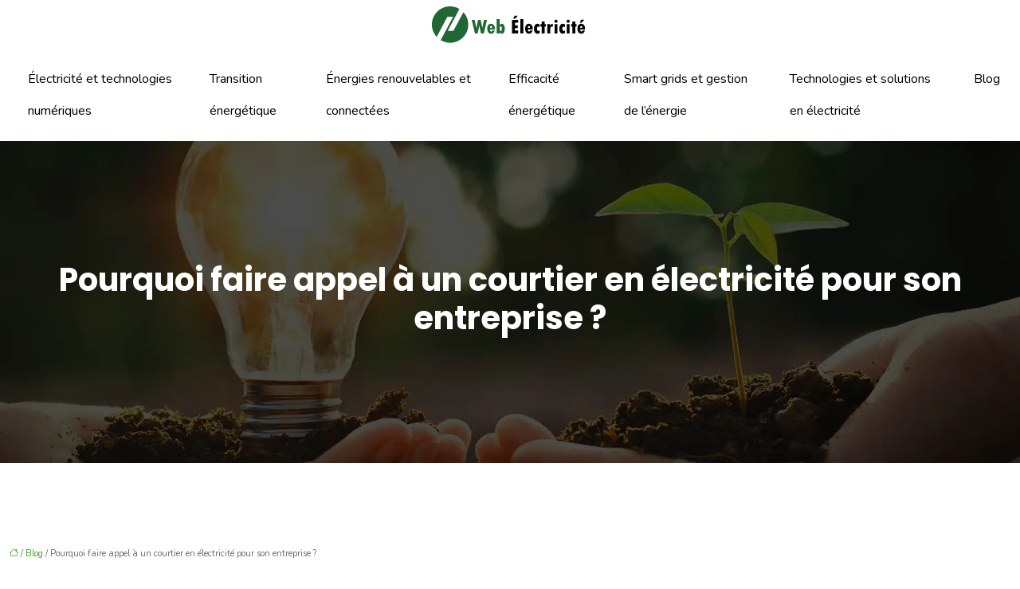

--- FILE ---
content_type: text/html; charset=UTF-8
request_url: https://www.webelectricite.com/pourquoi-faire-appel-a-un-courtier-en-electricite-pour-son-entreprise/
body_size: 12789
content:
<!DOCTYPE html>
<html lang="fr-FR">
<head>
<meta charset="UTF-8" />
<meta name="viewport" content="width=device-width">
<link rel="shortcut icon" href="/wp-content/uploads/2021/10/favicon.svg" />
<script type="application/ld+json">
{
    "@context": "https://schema.org",
    "@graph": [
        {
            "@type": "WebSite",
            "@id": "https://www.webelectricite.com#website",
            "url": "https://www.webelectricite.com",
            "name": "webelectricite",
            "inLanguage": "fr-FR",
            "publisher": {
                "@id": "https://www.webelectricite.com#organization"
            }
        },
        {
            "@type": "Organization",
            "@id": "https://www.webelectricite.com#organization",
            "name": "webelectricite",
            "url": "https://www.webelectricite.com",
            "logo": {
                "@type": "ImageObject",
                "@id": "https://www.webelectricite.com#logo",
                "url": "https://www.webelectricite.com/wp-content/uploads/2021/10/logo.svg"
            }
        },
        {
            "@type": "Person",
            "@id": "https://www.webelectricite.com/author/webelectricite#person",
            "name": "admin",
            "jobTitle": "Rédaction Web",
            "url": "https://www.webelectricite.com/author/webelectricite",
            "worksFor": {
                "@id": "https://www.webelectricite.com#organization"
            },
            "image": {
                "@type": "ImageObject",
                "url": ""
            }
        },
        {
            "@type": "WebPage",
            "@id": "https://www.webelectricite.com/pourquoi-faire-appel-a-un-courtier-en-electricite-pour-son-entreprise/#webpage",
            "url": "https://www.webelectricite.com/pourquoi-faire-appel-a-un-courtier-en-electricite-pour-son-entreprise/",
            "isPartOf": {
                "@id": "https://www.webelectricite.com#website"
            },
            "breadcrumb": {
                "@id": "https://www.webelectricite.com/pourquoi-faire-appel-a-un-courtier-en-electricite-pour-son-entreprise/#breadcrumb"
            },
            "inLanguage": "fr_FR",
            "primaryImageOfPage": {
                "@id": "https://www.webelectricite.com/wp-content/uploads/2022/06/chauffage.jpg"
            }
        },
        {
            "@type": "Article",
            "@id": "https://www.webelectricite.com/pourquoi-faire-appel-a-un-courtier-en-electricite-pour-son-entreprise/#article",
            "headline": "Pourquoi faire appel à un courtier en électricité pour son entreprise ?",
            "mainEntityOfPage": {
                "@id": "https://www.webelectricite.com/pourquoi-faire-appel-a-un-courtier-en-electricite-pour-son-entreprise/#webpage"
            },
            "image": {
                "@type": "ImageObject",
                "url": "https://www.webelectricite.com/wp-content/uploads/2022/06/chauffage.jpg",
                "width": 880,
                "height": 300
            },
            "wordCount": 867,
            "isAccessibleForFree": true,
            "articleSection": [
                "Blog"
            ],
            "datePublished": "2022-06-13T08:00:15+00:00",
            "author": {
                "@id": "https://www.webelectricite.com/author/webelectricite#person"
            },
            "publisher": {
                "@id": "https://www.webelectricite.com#organization"
            },
            "inLanguage": "fr-FR"
        },
        {
            "@type": "BreadcrumbList",
            "@id": "https://www.webelectricite.com/pourquoi-faire-appel-a-un-courtier-en-electricite-pour-son-entreprise/#breadcrumb",
            "itemListElement": [
                {
                    "@type": "ListItem",
                    "position": 1,
                    "name": "Accueil",
                    "item": "https://www.webelectricite.com/"
                },
                {
                    "@type": "ListItem",
                    "position": 2,
                    "name": "Blog",
                    "item": "https://www.webelectricite.com/blog/"
                },
                {
                    "@type": "ListItem",
                    "position": 3,
                    "name": "Pourquoi faire appel à un courtier en électricité pour son entreprise ?",
                    "item": "https://www.webelectricite.com/pourquoi-faire-appel-a-un-courtier-en-electricite-pour-son-entreprise/"
                }
            ]
        }
    ]
}</script>
<meta name='robots' content='max-image-preview:large' />
<title>Entreprise : les avantages d’un courtier en électricité</title><meta name="description" content="Pour vous accompagner dans l’optimisation de vos dépenses énergétiques, il est conseillé de faire appel à un courtier en électricité. Comment trouver le bon ?"><link rel="alternate" title="oEmbed (JSON)" type="application/json+oembed" href="https://www.webelectricite.com/wp-json/oembed/1.0/embed?url=https%3A%2F%2Fwww.webelectricite.com%2Fpourquoi-faire-appel-a-un-courtier-en-electricite-pour-son-entreprise%2F" />
<link rel="alternate" title="oEmbed (XML)" type="text/xml+oembed" href="https://www.webelectricite.com/wp-json/oembed/1.0/embed?url=https%3A%2F%2Fwww.webelectricite.com%2Fpourquoi-faire-appel-a-un-courtier-en-electricite-pour-son-entreprise%2F&#038;format=xml" />
<style id='wp-img-auto-sizes-contain-inline-css' type='text/css'>
img:is([sizes=auto i],[sizes^="auto," i]){contain-intrinsic-size:3000px 1500px}
/*# sourceURL=wp-img-auto-sizes-contain-inline-css */
</style>
<style id='wp-block-library-inline-css' type='text/css'>
:root{--wp-block-synced-color:#7a00df;--wp-block-synced-color--rgb:122,0,223;--wp-bound-block-color:var(--wp-block-synced-color);--wp-editor-canvas-background:#ddd;--wp-admin-theme-color:#007cba;--wp-admin-theme-color--rgb:0,124,186;--wp-admin-theme-color-darker-10:#006ba1;--wp-admin-theme-color-darker-10--rgb:0,107,160.5;--wp-admin-theme-color-darker-20:#005a87;--wp-admin-theme-color-darker-20--rgb:0,90,135;--wp-admin-border-width-focus:2px}@media (min-resolution:192dpi){:root{--wp-admin-border-width-focus:1.5px}}.wp-element-button{cursor:pointer}:root .has-very-light-gray-background-color{background-color:#eee}:root .has-very-dark-gray-background-color{background-color:#313131}:root .has-very-light-gray-color{color:#eee}:root .has-very-dark-gray-color{color:#313131}:root .has-vivid-green-cyan-to-vivid-cyan-blue-gradient-background{background:linear-gradient(135deg,#00d084,#0693e3)}:root .has-purple-crush-gradient-background{background:linear-gradient(135deg,#34e2e4,#4721fb 50%,#ab1dfe)}:root .has-hazy-dawn-gradient-background{background:linear-gradient(135deg,#faaca8,#dad0ec)}:root .has-subdued-olive-gradient-background{background:linear-gradient(135deg,#fafae1,#67a671)}:root .has-atomic-cream-gradient-background{background:linear-gradient(135deg,#fdd79a,#004a59)}:root .has-nightshade-gradient-background{background:linear-gradient(135deg,#330968,#31cdcf)}:root .has-midnight-gradient-background{background:linear-gradient(135deg,#020381,#2874fc)}:root{--wp--preset--font-size--normal:16px;--wp--preset--font-size--huge:42px}.has-regular-font-size{font-size:1em}.has-larger-font-size{font-size:2.625em}.has-normal-font-size{font-size:var(--wp--preset--font-size--normal)}.has-huge-font-size{font-size:var(--wp--preset--font-size--huge)}.has-text-align-center{text-align:center}.has-text-align-left{text-align:left}.has-text-align-right{text-align:right}.has-fit-text{white-space:nowrap!important}#end-resizable-editor-section{display:none}.aligncenter{clear:both}.items-justified-left{justify-content:flex-start}.items-justified-center{justify-content:center}.items-justified-right{justify-content:flex-end}.items-justified-space-between{justify-content:space-between}.screen-reader-text{border:0;clip-path:inset(50%);height:1px;margin:-1px;overflow:hidden;padding:0;position:absolute;width:1px;word-wrap:normal!important}.screen-reader-text:focus{background-color:#ddd;clip-path:none;color:#444;display:block;font-size:1em;height:auto;left:5px;line-height:normal;padding:15px 23px 14px;text-decoration:none;top:5px;width:auto;z-index:100000}html :where(.has-border-color){border-style:solid}html :where([style*=border-top-color]){border-top-style:solid}html :where([style*=border-right-color]){border-right-style:solid}html :where([style*=border-bottom-color]){border-bottom-style:solid}html :where([style*=border-left-color]){border-left-style:solid}html :where([style*=border-width]){border-style:solid}html :where([style*=border-top-width]){border-top-style:solid}html :where([style*=border-right-width]){border-right-style:solid}html :where([style*=border-bottom-width]){border-bottom-style:solid}html :where([style*=border-left-width]){border-left-style:solid}html :where(img[class*=wp-image-]){height:auto;max-width:100%}:where(figure){margin:0 0 1em}html :where(.is-position-sticky){--wp-admin--admin-bar--position-offset:var(--wp-admin--admin-bar--height,0px)}@media screen and (max-width:600px){html :where(.is-position-sticky){--wp-admin--admin-bar--position-offset:0px}}

/*# sourceURL=wp-block-library-inline-css */
</style><style id='global-styles-inline-css' type='text/css'>
:root{--wp--preset--aspect-ratio--square: 1;--wp--preset--aspect-ratio--4-3: 4/3;--wp--preset--aspect-ratio--3-4: 3/4;--wp--preset--aspect-ratio--3-2: 3/2;--wp--preset--aspect-ratio--2-3: 2/3;--wp--preset--aspect-ratio--16-9: 16/9;--wp--preset--aspect-ratio--9-16: 9/16;--wp--preset--color--black: #000000;--wp--preset--color--cyan-bluish-gray: #abb8c3;--wp--preset--color--white: #ffffff;--wp--preset--color--pale-pink: #f78da7;--wp--preset--color--vivid-red: #cf2e2e;--wp--preset--color--luminous-vivid-orange: #ff6900;--wp--preset--color--luminous-vivid-amber: #fcb900;--wp--preset--color--light-green-cyan: #7bdcb5;--wp--preset--color--vivid-green-cyan: #00d084;--wp--preset--color--pale-cyan-blue: #8ed1fc;--wp--preset--color--vivid-cyan-blue: #0693e3;--wp--preset--color--vivid-purple: #9b51e0;--wp--preset--color--base: #f9f9f9;--wp--preset--color--base-2: #ffffff;--wp--preset--color--contrast: #111111;--wp--preset--color--contrast-2: #636363;--wp--preset--color--contrast-3: #A4A4A4;--wp--preset--color--accent: #cfcabe;--wp--preset--color--accent-2: #c2a990;--wp--preset--color--accent-3: #d8613c;--wp--preset--color--accent-4: #b1c5a4;--wp--preset--color--accent-5: #b5bdbc;--wp--preset--gradient--vivid-cyan-blue-to-vivid-purple: linear-gradient(135deg,rgb(6,147,227) 0%,rgb(155,81,224) 100%);--wp--preset--gradient--light-green-cyan-to-vivid-green-cyan: linear-gradient(135deg,rgb(122,220,180) 0%,rgb(0,208,130) 100%);--wp--preset--gradient--luminous-vivid-amber-to-luminous-vivid-orange: linear-gradient(135deg,rgb(252,185,0) 0%,rgb(255,105,0) 100%);--wp--preset--gradient--luminous-vivid-orange-to-vivid-red: linear-gradient(135deg,rgb(255,105,0) 0%,rgb(207,46,46) 100%);--wp--preset--gradient--very-light-gray-to-cyan-bluish-gray: linear-gradient(135deg,rgb(238,238,238) 0%,rgb(169,184,195) 100%);--wp--preset--gradient--cool-to-warm-spectrum: linear-gradient(135deg,rgb(74,234,220) 0%,rgb(151,120,209) 20%,rgb(207,42,186) 40%,rgb(238,44,130) 60%,rgb(251,105,98) 80%,rgb(254,248,76) 100%);--wp--preset--gradient--blush-light-purple: linear-gradient(135deg,rgb(255,206,236) 0%,rgb(152,150,240) 100%);--wp--preset--gradient--blush-bordeaux: linear-gradient(135deg,rgb(254,205,165) 0%,rgb(254,45,45) 50%,rgb(107,0,62) 100%);--wp--preset--gradient--luminous-dusk: linear-gradient(135deg,rgb(255,203,112) 0%,rgb(199,81,192) 50%,rgb(65,88,208) 100%);--wp--preset--gradient--pale-ocean: linear-gradient(135deg,rgb(255,245,203) 0%,rgb(182,227,212) 50%,rgb(51,167,181) 100%);--wp--preset--gradient--electric-grass: linear-gradient(135deg,rgb(202,248,128) 0%,rgb(113,206,126) 100%);--wp--preset--gradient--midnight: linear-gradient(135deg,rgb(2,3,129) 0%,rgb(40,116,252) 100%);--wp--preset--gradient--gradient-1: linear-gradient(to bottom, #cfcabe 0%, #F9F9F9 100%);--wp--preset--gradient--gradient-2: linear-gradient(to bottom, #C2A990 0%, #F9F9F9 100%);--wp--preset--gradient--gradient-3: linear-gradient(to bottom, #D8613C 0%, #F9F9F9 100%);--wp--preset--gradient--gradient-4: linear-gradient(to bottom, #B1C5A4 0%, #F9F9F9 100%);--wp--preset--gradient--gradient-5: linear-gradient(to bottom, #B5BDBC 0%, #F9F9F9 100%);--wp--preset--gradient--gradient-6: linear-gradient(to bottom, #A4A4A4 0%, #F9F9F9 100%);--wp--preset--gradient--gradient-7: linear-gradient(to bottom, #cfcabe 50%, #F9F9F9 50%);--wp--preset--gradient--gradient-8: linear-gradient(to bottom, #C2A990 50%, #F9F9F9 50%);--wp--preset--gradient--gradient-9: linear-gradient(to bottom, #D8613C 50%, #F9F9F9 50%);--wp--preset--gradient--gradient-10: linear-gradient(to bottom, #B1C5A4 50%, #F9F9F9 50%);--wp--preset--gradient--gradient-11: linear-gradient(to bottom, #B5BDBC 50%, #F9F9F9 50%);--wp--preset--gradient--gradient-12: linear-gradient(to bottom, #A4A4A4 50%, #F9F9F9 50%);--wp--preset--font-size--small: 13px;--wp--preset--font-size--medium: 20px;--wp--preset--font-size--large: 36px;--wp--preset--font-size--x-large: 42px;--wp--preset--spacing--20: min(1.5rem, 2vw);--wp--preset--spacing--30: min(2.5rem, 3vw);--wp--preset--spacing--40: min(4rem, 5vw);--wp--preset--spacing--50: min(6.5rem, 8vw);--wp--preset--spacing--60: min(10.5rem, 13vw);--wp--preset--spacing--70: 3.38rem;--wp--preset--spacing--80: 5.06rem;--wp--preset--spacing--10: 1rem;--wp--preset--shadow--natural: 6px 6px 9px rgba(0, 0, 0, 0.2);--wp--preset--shadow--deep: 12px 12px 50px rgba(0, 0, 0, 0.4);--wp--preset--shadow--sharp: 6px 6px 0px rgba(0, 0, 0, 0.2);--wp--preset--shadow--outlined: 6px 6px 0px -3px rgb(255, 255, 255), 6px 6px rgb(0, 0, 0);--wp--preset--shadow--crisp: 6px 6px 0px rgb(0, 0, 0);}:root { --wp--style--global--content-size: 1320px;--wp--style--global--wide-size: 1920px; }:where(body) { margin: 0; }.wp-site-blocks { padding-top: var(--wp--style--root--padding-top); padding-bottom: var(--wp--style--root--padding-bottom); }.has-global-padding { padding-right: var(--wp--style--root--padding-right); padding-left: var(--wp--style--root--padding-left); }.has-global-padding > .alignfull { margin-right: calc(var(--wp--style--root--padding-right) * -1); margin-left: calc(var(--wp--style--root--padding-left) * -1); }.has-global-padding :where(:not(.alignfull.is-layout-flow) > .has-global-padding:not(.wp-block-block, .alignfull)) { padding-right: 0; padding-left: 0; }.has-global-padding :where(:not(.alignfull.is-layout-flow) > .has-global-padding:not(.wp-block-block, .alignfull)) > .alignfull { margin-left: 0; margin-right: 0; }.wp-site-blocks > .alignleft { float: left; margin-right: 2em; }.wp-site-blocks > .alignright { float: right; margin-left: 2em; }.wp-site-blocks > .aligncenter { justify-content: center; margin-left: auto; margin-right: auto; }:where(.wp-site-blocks) > * { margin-block-start: 1.2rem; margin-block-end: 0; }:where(.wp-site-blocks) > :first-child { margin-block-start: 0; }:where(.wp-site-blocks) > :last-child { margin-block-end: 0; }:root { --wp--style--block-gap: 1.2rem; }:root :where(.is-layout-flow) > :first-child{margin-block-start: 0;}:root :where(.is-layout-flow) > :last-child{margin-block-end: 0;}:root :where(.is-layout-flow) > *{margin-block-start: 1.2rem;margin-block-end: 0;}:root :where(.is-layout-constrained) > :first-child{margin-block-start: 0;}:root :where(.is-layout-constrained) > :last-child{margin-block-end: 0;}:root :where(.is-layout-constrained) > *{margin-block-start: 1.2rem;margin-block-end: 0;}:root :where(.is-layout-flex){gap: 1.2rem;}:root :where(.is-layout-grid){gap: 1.2rem;}.is-layout-flow > .alignleft{float: left;margin-inline-start: 0;margin-inline-end: 2em;}.is-layout-flow > .alignright{float: right;margin-inline-start: 2em;margin-inline-end: 0;}.is-layout-flow > .aligncenter{margin-left: auto !important;margin-right: auto !important;}.is-layout-constrained > .alignleft{float: left;margin-inline-start: 0;margin-inline-end: 2em;}.is-layout-constrained > .alignright{float: right;margin-inline-start: 2em;margin-inline-end: 0;}.is-layout-constrained > .aligncenter{margin-left: auto !important;margin-right: auto !important;}.is-layout-constrained > :where(:not(.alignleft):not(.alignright):not(.alignfull)){max-width: var(--wp--style--global--content-size);margin-left: auto !important;margin-right: auto !important;}.is-layout-constrained > .alignwide{max-width: var(--wp--style--global--wide-size);}body .is-layout-flex{display: flex;}.is-layout-flex{flex-wrap: wrap;align-items: center;}.is-layout-flex > :is(*, div){margin: 0;}body .is-layout-grid{display: grid;}.is-layout-grid > :is(*, div){margin: 0;}body{--wp--style--root--padding-top: 0px;--wp--style--root--padding-right: var(--wp--preset--spacing--50);--wp--style--root--padding-bottom: 0px;--wp--style--root--padding-left: var(--wp--preset--spacing--50);}a:where(:not(.wp-element-button)){text-decoration: underline;}:root :where(a:where(:not(.wp-element-button)):hover){text-decoration: none;}:root :where(.wp-element-button, .wp-block-button__link){background-color: var(--wp--preset--color--contrast);border-radius: .33rem;border-color: var(--wp--preset--color--contrast);border-width: 0;color: var(--wp--preset--color--base);font-family: inherit;font-size: var(--wp--preset--font-size--small);font-style: normal;font-weight: 500;letter-spacing: inherit;line-height: inherit;padding-top: 0.6rem;padding-right: 1rem;padding-bottom: 0.6rem;padding-left: 1rem;text-decoration: none;text-transform: inherit;}:root :where(.wp-element-button:hover, .wp-block-button__link:hover){background-color: var(--wp--preset--color--contrast-2);border-color: var(--wp--preset--color--contrast-2);color: var(--wp--preset--color--base);}:root :where(.wp-element-button:focus, .wp-block-button__link:focus){background-color: var(--wp--preset--color--contrast-2);border-color: var(--wp--preset--color--contrast-2);color: var(--wp--preset--color--base);outline-color: var(--wp--preset--color--contrast);outline-offset: 2px;outline-style: dotted;outline-width: 1px;}:root :where(.wp-element-button:active, .wp-block-button__link:active){background-color: var(--wp--preset--color--contrast);color: var(--wp--preset--color--base);}:root :where(.wp-element-caption, .wp-block-audio figcaption, .wp-block-embed figcaption, .wp-block-gallery figcaption, .wp-block-image figcaption, .wp-block-table figcaption, .wp-block-video figcaption){color: var(--wp--preset--color--contrast-2);font-family: var(--wp--preset--font-family--body);font-size: 0.8rem;}.has-black-color{color: var(--wp--preset--color--black) !important;}.has-cyan-bluish-gray-color{color: var(--wp--preset--color--cyan-bluish-gray) !important;}.has-white-color{color: var(--wp--preset--color--white) !important;}.has-pale-pink-color{color: var(--wp--preset--color--pale-pink) !important;}.has-vivid-red-color{color: var(--wp--preset--color--vivid-red) !important;}.has-luminous-vivid-orange-color{color: var(--wp--preset--color--luminous-vivid-orange) !important;}.has-luminous-vivid-amber-color{color: var(--wp--preset--color--luminous-vivid-amber) !important;}.has-light-green-cyan-color{color: var(--wp--preset--color--light-green-cyan) !important;}.has-vivid-green-cyan-color{color: var(--wp--preset--color--vivid-green-cyan) !important;}.has-pale-cyan-blue-color{color: var(--wp--preset--color--pale-cyan-blue) !important;}.has-vivid-cyan-blue-color{color: var(--wp--preset--color--vivid-cyan-blue) !important;}.has-vivid-purple-color{color: var(--wp--preset--color--vivid-purple) !important;}.has-base-color{color: var(--wp--preset--color--base) !important;}.has-base-2-color{color: var(--wp--preset--color--base-2) !important;}.has-contrast-color{color: var(--wp--preset--color--contrast) !important;}.has-contrast-2-color{color: var(--wp--preset--color--contrast-2) !important;}.has-contrast-3-color{color: var(--wp--preset--color--contrast-3) !important;}.has-accent-color{color: var(--wp--preset--color--accent) !important;}.has-accent-2-color{color: var(--wp--preset--color--accent-2) !important;}.has-accent-3-color{color: var(--wp--preset--color--accent-3) !important;}.has-accent-4-color{color: var(--wp--preset--color--accent-4) !important;}.has-accent-5-color{color: var(--wp--preset--color--accent-5) !important;}.has-black-background-color{background-color: var(--wp--preset--color--black) !important;}.has-cyan-bluish-gray-background-color{background-color: var(--wp--preset--color--cyan-bluish-gray) !important;}.has-white-background-color{background-color: var(--wp--preset--color--white) !important;}.has-pale-pink-background-color{background-color: var(--wp--preset--color--pale-pink) !important;}.has-vivid-red-background-color{background-color: var(--wp--preset--color--vivid-red) !important;}.has-luminous-vivid-orange-background-color{background-color: var(--wp--preset--color--luminous-vivid-orange) !important;}.has-luminous-vivid-amber-background-color{background-color: var(--wp--preset--color--luminous-vivid-amber) !important;}.has-light-green-cyan-background-color{background-color: var(--wp--preset--color--light-green-cyan) !important;}.has-vivid-green-cyan-background-color{background-color: var(--wp--preset--color--vivid-green-cyan) !important;}.has-pale-cyan-blue-background-color{background-color: var(--wp--preset--color--pale-cyan-blue) !important;}.has-vivid-cyan-blue-background-color{background-color: var(--wp--preset--color--vivid-cyan-blue) !important;}.has-vivid-purple-background-color{background-color: var(--wp--preset--color--vivid-purple) !important;}.has-base-background-color{background-color: var(--wp--preset--color--base) !important;}.has-base-2-background-color{background-color: var(--wp--preset--color--base-2) !important;}.has-contrast-background-color{background-color: var(--wp--preset--color--contrast) !important;}.has-contrast-2-background-color{background-color: var(--wp--preset--color--contrast-2) !important;}.has-contrast-3-background-color{background-color: var(--wp--preset--color--contrast-3) !important;}.has-accent-background-color{background-color: var(--wp--preset--color--accent) !important;}.has-accent-2-background-color{background-color: var(--wp--preset--color--accent-2) !important;}.has-accent-3-background-color{background-color: var(--wp--preset--color--accent-3) !important;}.has-accent-4-background-color{background-color: var(--wp--preset--color--accent-4) !important;}.has-accent-5-background-color{background-color: var(--wp--preset--color--accent-5) !important;}.has-black-border-color{border-color: var(--wp--preset--color--black) !important;}.has-cyan-bluish-gray-border-color{border-color: var(--wp--preset--color--cyan-bluish-gray) !important;}.has-white-border-color{border-color: var(--wp--preset--color--white) !important;}.has-pale-pink-border-color{border-color: var(--wp--preset--color--pale-pink) !important;}.has-vivid-red-border-color{border-color: var(--wp--preset--color--vivid-red) !important;}.has-luminous-vivid-orange-border-color{border-color: var(--wp--preset--color--luminous-vivid-orange) !important;}.has-luminous-vivid-amber-border-color{border-color: var(--wp--preset--color--luminous-vivid-amber) !important;}.has-light-green-cyan-border-color{border-color: var(--wp--preset--color--light-green-cyan) !important;}.has-vivid-green-cyan-border-color{border-color: var(--wp--preset--color--vivid-green-cyan) !important;}.has-pale-cyan-blue-border-color{border-color: var(--wp--preset--color--pale-cyan-blue) !important;}.has-vivid-cyan-blue-border-color{border-color: var(--wp--preset--color--vivid-cyan-blue) !important;}.has-vivid-purple-border-color{border-color: var(--wp--preset--color--vivid-purple) !important;}.has-base-border-color{border-color: var(--wp--preset--color--base) !important;}.has-base-2-border-color{border-color: var(--wp--preset--color--base-2) !important;}.has-contrast-border-color{border-color: var(--wp--preset--color--contrast) !important;}.has-contrast-2-border-color{border-color: var(--wp--preset--color--contrast-2) !important;}.has-contrast-3-border-color{border-color: var(--wp--preset--color--contrast-3) !important;}.has-accent-border-color{border-color: var(--wp--preset--color--accent) !important;}.has-accent-2-border-color{border-color: var(--wp--preset--color--accent-2) !important;}.has-accent-3-border-color{border-color: var(--wp--preset--color--accent-3) !important;}.has-accent-4-border-color{border-color: var(--wp--preset--color--accent-4) !important;}.has-accent-5-border-color{border-color: var(--wp--preset--color--accent-5) !important;}.has-vivid-cyan-blue-to-vivid-purple-gradient-background{background: var(--wp--preset--gradient--vivid-cyan-blue-to-vivid-purple) !important;}.has-light-green-cyan-to-vivid-green-cyan-gradient-background{background: var(--wp--preset--gradient--light-green-cyan-to-vivid-green-cyan) !important;}.has-luminous-vivid-amber-to-luminous-vivid-orange-gradient-background{background: var(--wp--preset--gradient--luminous-vivid-amber-to-luminous-vivid-orange) !important;}.has-luminous-vivid-orange-to-vivid-red-gradient-background{background: var(--wp--preset--gradient--luminous-vivid-orange-to-vivid-red) !important;}.has-very-light-gray-to-cyan-bluish-gray-gradient-background{background: var(--wp--preset--gradient--very-light-gray-to-cyan-bluish-gray) !important;}.has-cool-to-warm-spectrum-gradient-background{background: var(--wp--preset--gradient--cool-to-warm-spectrum) !important;}.has-blush-light-purple-gradient-background{background: var(--wp--preset--gradient--blush-light-purple) !important;}.has-blush-bordeaux-gradient-background{background: var(--wp--preset--gradient--blush-bordeaux) !important;}.has-luminous-dusk-gradient-background{background: var(--wp--preset--gradient--luminous-dusk) !important;}.has-pale-ocean-gradient-background{background: var(--wp--preset--gradient--pale-ocean) !important;}.has-electric-grass-gradient-background{background: var(--wp--preset--gradient--electric-grass) !important;}.has-midnight-gradient-background{background: var(--wp--preset--gradient--midnight) !important;}.has-gradient-1-gradient-background{background: var(--wp--preset--gradient--gradient-1) !important;}.has-gradient-2-gradient-background{background: var(--wp--preset--gradient--gradient-2) !important;}.has-gradient-3-gradient-background{background: var(--wp--preset--gradient--gradient-3) !important;}.has-gradient-4-gradient-background{background: var(--wp--preset--gradient--gradient-4) !important;}.has-gradient-5-gradient-background{background: var(--wp--preset--gradient--gradient-5) !important;}.has-gradient-6-gradient-background{background: var(--wp--preset--gradient--gradient-6) !important;}.has-gradient-7-gradient-background{background: var(--wp--preset--gradient--gradient-7) !important;}.has-gradient-8-gradient-background{background: var(--wp--preset--gradient--gradient-8) !important;}.has-gradient-9-gradient-background{background: var(--wp--preset--gradient--gradient-9) !important;}.has-gradient-10-gradient-background{background: var(--wp--preset--gradient--gradient-10) !important;}.has-gradient-11-gradient-background{background: var(--wp--preset--gradient--gradient-11) !important;}.has-gradient-12-gradient-background{background: var(--wp--preset--gradient--gradient-12) !important;}.has-small-font-size{font-size: var(--wp--preset--font-size--small) !important;}.has-medium-font-size{font-size: var(--wp--preset--font-size--medium) !important;}.has-large-font-size{font-size: var(--wp--preset--font-size--large) !important;}.has-x-large-font-size{font-size: var(--wp--preset--font-size--x-large) !important;}
/*# sourceURL=global-styles-inline-css */
</style>

<link rel='stylesheet' id='default-css' href='https://www.webelectricite.com/wp-content/themes/factory-templates-4/style.css?ver=b917130d59b3265e6936f6f569198b28' type='text/css' media='all' />
<link rel='stylesheet' id='bootstrap5-css' href='https://www.webelectricite.com/wp-content/themes/factory-templates-4/css/bootstrap.min.css?ver=b917130d59b3265e6936f6f569198b28' type='text/css' media='all' />
<link rel='stylesheet' id='bootstrap-icon-css' href='https://www.webelectricite.com/wp-content/themes/factory-templates-4/css/bootstrap-icons.css?ver=b917130d59b3265e6936f6f569198b28' type='text/css' media='all' />
<link rel='stylesheet' id='global-css' href='https://www.webelectricite.com/wp-content/themes/factory-templates-4/css/global.css?ver=b917130d59b3265e6936f6f569198b28' type='text/css' media='all' />
<link rel='stylesheet' id='light-theme-css' href='https://www.webelectricite.com/wp-content/themes/factory-templates-4/css/light.css?ver=b917130d59b3265e6936f6f569198b28' type='text/css' media='all' />
<script type="text/javascript" src="https://code.jquery.com/jquery-3.2.1.min.js?ver=b917130d59b3265e6936f6f569198b28" id="jquery3.2.1-js"></script>
<script type="text/javascript" src="https://www.webelectricite.com/wp-content/themes/factory-templates-4/js/fn.js?ver=b917130d59b3265e6936f6f569198b28" id="default_script-js"></script>
<link rel="https://api.w.org/" href="https://www.webelectricite.com/wp-json/" /><link rel="alternate" title="JSON" type="application/json" href="https://www.webelectricite.com/wp-json/wp/v2/posts/455" /><link rel="EditURI" type="application/rsd+xml" title="RSD" href="https://www.webelectricite.com/xmlrpc.php?rsd" />
<link rel="canonical" href="https://www.webelectricite.com/pourquoi-faire-appel-a-un-courtier-en-electricite-pour-son-entreprise/" />
<link rel='shortlink' href='https://www.webelectricite.com/?p=455' />
 
<meta name="google-site-verification" content="lOqV5JqjIPH9R7W1xicqh_Ocrx9dkhDGKHxrlydi3ls" />
<meta name="google-site-verification" content="LEHryzdRi3U9HBFFyGWfFleW1mFxUtIQMYqY-q6-8Fk" />
<link href="https://fonts.googleapis.com/css2?family=Nunito:wght@300;400;600;700;800;900&family=Poppins:wght@300;400;500;600;700;800;900&display=swap" rel="stylesheet"> 
<style type="text/css">
.default_color_background,.menu-bars{background-color : #166600 }.default_color_text,a,h1 span,h2 span,h3 span,h4 span,h5 span,h6 span{color :#166600 }.navigation li a,.navigation li.disabled,.navigation li.active a,.owl-dots .owl-dot.active span,.owl-dots .owl-dot:hover span{background-color: #166600;}
.block-spc{border-color:#166600}
.page-content a{color : #3f9d25 }.page-content a:hover{color : #7adf5e }.col-menu,.main-navigation{background-color:#fff;}.main-navigation nav li{padding:0 10px;}.main-navigation.scrolled{background-color:#fff;}.main-navigation {-webkit-box-shadow: 0 2px 13px 0 rgba(0, 0, 0, .1);-moz-box-shadow: 0 2px 13px 0 rgba(0, 0, 0, .1);box-shadow: 0 2px 13px 0 rgba(0, 0, 0, .1);}
nav li a{font-size:16px;}nav li a{line-height:40px;}nav li a{color:#000000!important;}nav li:hover > a,.current-menu-item > a{color:#3f9d25!important;}.archive h1{color:#fff!important;}.category .subheader,.single .subheader{padding:150px 0  }.archive h1{text-align:center!important;} .archive h1{font-size:40px}  .archive h2,.cat-description h2{font-size:25px} .archive h2 a,.cat-description h2{color:#000!important;}.archive .readmore{background-color:#1c550c;}.archive .readmore{color:#fff;}.archive .readmore:hover{background-color:#3f9d25;}.archive .readmore:hover{color:#fff;}.archive .readmore{padding:8px 20px;}.single h1{color:#ffffff!important;}.single .the-post h2{color:#000!important;}.single .the-post h3{color:#000!important;}.single .the-post h4{color:#000!important;}.single .the-post h5{color:#000!important;}.single .the-post h6{color:#000!important;} .single .post-content a{color:#3f9d25} .single .post-content a:hover{color:#7adf5e}.single h1{text-align:center!important;}.single h1{font-size: 40px}.single h2{font-size: 25px}.single h3{font-size: 21px}.single h4{font-size: 18px}.single h5{font-size: 16px}.single h6{font-size: 15px}footer{background-position:top } #back_to_top{background-color:#fff;}#back_to_top i, #back_to_top svg{color:#191919;} footer{padding:180px 0 0} #back_to_top {padding:3px 9px 6px;}</style>
<style>:root {
    --color-primary: #166600;
    --color-primary-light: #1c8400;
    --color-primary-dark: #0f4700;
    --color-primary-hover: #135b00;
    --color-primary-muted: #23a300;
            --color-background: #fff;
    --color-text: #ffffff;
} </style>
<style id="custom-st" type="text/css">
body{font-family:Nunito;line-height:28px;font-weight:400;color:#696969;font-size:16px;}h1,h2,h3,h4,h5,h6 {font-family:Poppins;font-weight:700;}.navbar-toggler{border:none}nav li a{font-style:normal;font-weight:500;}.sub-menu li a{line-height:30px;}.main-navigation .menu-item-has-children::after{top:13px;right:0;color:#000;}.imgmob1{position:absolute;left:0;top:0;z-index:-1;}.imgmob2{position:absolute;left:-16px;top:0;z-index:-1;}.imgmob3{position:absolute;left:20%;bottom:12%;animation:particlemove2 4.5s infinite linear;z-index:-1;}.imgmob4{position:absolute;left:50%;bottom:12%;animation:particlemove2 4.5s infinite linear;z-index:-1;}.imgmob5{position:absolute;left:47%;top:12%;animation:particlemove2 4.5s infinite linear;z-index:-1;}@keyframes particlemove2{0%{transform:translate(0,0);-webkit-transform:translate(0,0);}25%{transform:translate(10px,10px);-webkit-transform:translate(10px,10px);}50%{transform:translate(5px,5px);-webkit-transform:translate(5px,5px);}75%{transform:translate(10px,-5px);-webkit-transform:translate(10px,-5px);}100%{transform:translate(0,0);-webkit-transform:translate(0,0);}}.bloc2{background-repeat:no-repeat;background-size:auto!important;}.box-icon{box-shadow:0px 7px 20px 0px rgb(42 22 139 / 8%);transition:background .3s,border .3s,border-radius .3s,box-shadow .3s,-webkit-border-radius .3s,-webkit-box-shadow .3s;}.box-icon:hover{background:#1c550c!important;}.box-icon:hover h3{color:#fff!important;}.box-icon:hover p{color:#b1bcdb!important;}.box-icon:hover img{filter:brightness(0) invert(1);}.animeImg{animation:particlemove2 4.5s infinite linear;}.animeImg img{transition:all .3s ease-in-out;-webkit-transition:all .3s ease-in-out;}.animeImg:hover img{transform:translate3d(-10px,0,0);}.txtavecpuce{position:relative;}.txtavecpuce:before{position:absolute;content:'';left:0;top:7px;width:15px;height:15px;background:url(/wp-content/uploads/2021/02/new_07.png) no-repeat;box-shadow:0px 5px 10px 0px rgb(0 0 0 / 12%);transition:all .35s cubic-bezier(.38,3,.57,1.6);transition-duration:0.3s;}.prouge:before{background:url(/wp-content/uploads/2021/02/new_08.png) no-repeat;}.txtavecpuce:hover:before{transform:translate3d(-6px,0,0);}.imgban{position:absolute;left:0;bottom:0;}.imgban img{transition:all .3s ease-in-out;-webkit-transition:all .3s ease-in-out;}.imgban:hover img{transform:translate3d(-10px,0,0);}.moving-2{position:absolute;top:7%;left:50%;animation:particlemove2 4.5s infinite linear;}.moving-3{position:absolute;bottom:7%;left:30%;animation:particlemove2 4.5s infinite linear;}.movingpuce1{position:absolute;left:50%;bottom:0;animation:particlemove2 4.5s infinite linear;}.movingpuce2{position:absolute;left:80%;bottom:0;animation:particlemove2 4.5s infinite linear;}.movingpuce3{position:absolute;left:50%;bottom:5%;animation:particlemove2 4.5s infinite linear;}.bann{box-shadow:2px 10px 20px 5px rgb(23 22 139 / 8%);}.bann h3{position:absolute;bottom:-400px;opacity:0;transition:all 0.5s ease;background:#1c550c;border-radius:4px;padding:20px;left:50%;transform:translate(-50%,-20%);width:90%;}.bann:hover h3{opacity:1;bottom:20px;}.mobil1{position:absolute;left:15%;top:-6%;}.mobil2{position:absolute;left:24%;top:11%;animation:particlemove2 4.5s infinite linear;}.mobil3{position:absolute;right:22%;top:32%;animation:particlemove2 4.5s infinite linear;}.sans{animation:none;}.im25{position:absolute;right:26%;bottom:12%;animation:particlerotate1 5s infinite linear;}@keyframes particlerotate1{0%{transform:translate(0,0) rotate(0deg);-webkit-transform:translate(0,0) rotate(0deg);}25%{transform:translate(-10px,10px) rotate(10deg);-webkit-transform:translate(-10px,10px) rotate(10deg);}50%{transform:translate(5px,-5px) rotate(25deg);-webkit-transform:translate(5px,-5px) rotate(25deg);}75%{transform:translate(15px,-5px) rotate(15deg);-webkit-transform:translate(15px,-5px) rotate(15deg);}100%{transform:translate(0,0) rotate(0deg);-webkit-transform:translate(0,0) rotate(0deg);}}.L1 .content-box h3,.L2 .content-box h3,.L3 .content-box h3,.L4 .content-box h3,.L5 .content-box h3{font-size:15px;line-height:26px;}.L1{margin-left:30px;width:333px;max-width:333px;margin-bottom:1em;}.L2{margin-left:-25px;width:333px;max-width:333px;margin-bottom:1em;}.L3{margin-left:29px;width:333px;max-width:333px;margin-bottom:1em;}.L4{margin-left:-30px;width:333px;max-width:333px;margin-bottom:1em;}.L5{margin-left:0;width:333px;max-width:333px;margin-bottom:1em;}.L1 img,.L2 img,.L3 img,.L4 img,.L5 img{transition:all .35s cubic-bezier(.38,3,.57,1.6);transform:translate3d(0px,0,0);}.L1:hover img,.L2:hover img,.L3:hover img,.L4:hover img,.L5:hover img {transform:translate3d(-6px,0,0);}footer{color:#fff;}#back_to_top svg {width:20px;}#inactive,.to-top {box-shadow:none;z-index:3;}.widget_footer img{margin-bottom:20px;}footer .footer-widget{line-height:30px;padding-bottom:20px;font-size:22px;font-weight:700;color:#fff;font-size:22px!important;margin-bottom:20px!important;border-bottom:none!important;}footer ul{list-style:none;margin:0;padding:0;}footer ul li{left:0;-webkit-transition:0.5s all ease;transition:0.5s all ease;position:relative;margin-bottom:10px;}footer ul li:hover{left:7px;}footer .copyright{padding:25px 0;border-top:1px solid #1c550c;margin-top:70px;color:#fff;text-align:center;}.bi-chevron-right::before{font-weight:bold !important;font-size:12px;}.archive h1,.single h1{font-weight:700;}.archive h2 {margin-bottom:0.5em;}.archive h2,.single .the-post h2,.single .the-post h3{font-weight:500;}.archive .post{box-shadow:0px 0px 20px 0px rgb(0 0 0 / 10%);padding:30px;}.archive .readmore{letter-spacing:0.3px;font-size:13px;line-height:24px;font-weight:600;text-transform:uppercase;}.widget_sidebar{padding:20px 20px 12px 20px;margin-bottom:50px;border:1px solid #eee;}.widget_sidebar .sidebar-widget{color:#000;text-align:left;padding-bottom:0.7em;margin-bottom:0.7em;font-weight:600;border-bottom:2px solid #166600;}.single .sidebar-ma{text-align:left;}.single .all-post-content {margin-bottom:50px;}@media screen(max-width:960px){.content-box h3,.content-box p{text-align:center!important;}.bloc-violet{padding-top:40px!important;padding-bottom:40px!important;margin-top:20px!important;}.leftblocslider{padding-top:100px;}.sub-menu li a{line-height:20px;}.txtavecpuce:before{top:4px;}.imgmob1,.imgmob2,.imgmob3,.imgmob4,.imgmob5,.imgban,.moving-3,.moving-2,.movingpuce2,.movingpuce1,.movingpuce3,.mobil1,.mobil2,.mobil3,.im25{display:none;}.L1{margin-left:0;width:auto;max-width:100%;}.L2{margin-left:0;width:auto;max-width:100%;}.L3{margin-left:0;width:auto;max-width:100%;}.L4{margin-left:0;width:auto;max-width:100%;}.L5{margin-left:0;width:auto;max-width:100%;}.parag{padding-left:0!important;padding-right:0!important;}.reduit-esp{padding-left:20px!important;padding-right:20px!important;}.widget_footer{margin-top:20px;}main-navigation .menu-item-has-children::after{top:16px;}h1{font-size:30px!important;}h2{font-size:20px!important;}.category .subheader,.single .subheader {padding:70px 0px;}footer .copyright{padding:25px 50px}footer .copyright{margin-top:60px!important;}footer {padding:170px 15px 0px!important}}.case-study-block-title,.single th{color:#1f1f1f !important;}.faq-block .answer{background:transparent;}.faq-block h2{margin-bottom:30px;}.nav-post-cat{padding-top:30px;}.instant-answer p:first-child{font-weight:500;color:var(--color-primary-dark);font-size:17px;line-height:28px;margin-top:10px;margin-bottom:0;}.instant-answer .answer{background:transparent;padding:10px;border-radius:3px;}.instant-answer{border:2px solid var(--color-primary);padding:20px 20px 10px;border-radius:7px;margin-bottom:20px;}.key-takeaways{color:#66646e;}.key-takeaways p:first-child{border-bottom:2px solid var(--color-primary-dark);}</style>
</head> 

<body class="wp-singular post-template-default single single-post postid-455 single-format-standard wp-theme-factory-templates-4 catid-1" style="">

<div class="main-navigation px-0  container-fluid is_sticky ">

  

<div class="logo-center">
<a id="logo" href="https://www.webelectricite.com">
<img class="logo-main" src="/wp-content/uploads/2021/10/logo.svg"    alt="logo">
<img class="logo-sticky" src="/wp-content/uploads/2021/10/logo.svg" width="auto" height="" alt="logo"></a>
</div>
<nav class="navbar navbar-expand-lg container-fluid">
<button class="navbar-toggler" type="button" data-bs-toggle="collapse" data-bs-target="#navbarSupportedContent" aria-controls="navbarSupportedContent" aria-expanded="false" aria-label="Toggle navigation">
      <span class="navbar-toggler-icon"><i class="bi bi-list"></i></span>
</button>
<div class="collapse navbar-collapse" id="navbarSupportedContent">
<ul id="main-menu" class="classic-menu navbar-nav mx-auto mb-2 mb-lg-0"><li id="menu-item-544" class="menu-item menu-item-type-taxonomy menu-item-object-category"><a href="https://www.webelectricite.com/electricite-et-technologies-numeriques/">Électricité et technologies numériques</a></li>
<li id="menu-item-548" class="menu-item menu-item-type-taxonomy menu-item-object-category"><a href="https://www.webelectricite.com/transition-energetique/">Transition énergétique</a></li>
<li id="menu-item-545" class="menu-item menu-item-type-taxonomy menu-item-object-category"><a href="https://www.webelectricite.com/energies-renouvelables-et-connectees/">Énergies renouvelables et connectées</a></li>
<li id="menu-item-543" class="menu-item menu-item-type-taxonomy menu-item-object-category"><a href="https://www.webelectricite.com/efficacite-energetique/">Efficacité énergétique</a></li>
<li id="menu-item-546" class="menu-item menu-item-type-taxonomy menu-item-object-category"><a href="https://www.webelectricite.com/smart-grids-et-gestion-de-lenergie/">Smart grids et gestion de l’énergie</a></li>
<li id="menu-item-547" class="menu-item menu-item-type-taxonomy menu-item-object-category"><a href="https://www.webelectricite.com/technologies-et-solutions-en-electricite/">Technologies et solutions en électricité</a></li>
<li id="menu-item-542" class="menu-item menu-item-type-taxonomy menu-item-object-category current-post-ancestor current-menu-parent current-post-parent"><a href="https://www.webelectricite.com/blog/">Blog</a></li>
</ul></div>
</nav>
</div><!--menu-->
<div style="background-color:webelectricite" class="body-content     ">
  

<div class="container-fluid subheader" style=" background-image:url(/wp-content/uploads/2021/10/bg.webp);background-position:top ; background-color:;">
<div id="mask" style=""></div>	
<div class="container-xxl"><h1 class="title">Pourquoi faire appel à un courtier en électricité pour son entreprise ?</h1></div></div>	



<div class="post-content container-xxl"> 


<div class="row">
<div class="  col-xxl-9  col-md-12">	



<div class="all-post-content">
<article>
<div style="font-size: 11px" class="breadcrumb"><a href="/"><i class="bi bi-house"></i></a>&nbsp;/&nbsp;<a href="https://www.webelectricite.com/blog/">Blog</a>&nbsp;/&nbsp;Pourquoi faire appel à un courtier en électricité pour son entreprise ?</div>
 <div class="text-center mb-4"><img class="img-fluid" alt="chauffage" src="https://www.webelectricite.com/wp-content/uploads/2022/06/chauffage.jpg" /></div><div class="the-post">





<div style="text-align:justify">
<p>Le <strong>courtier en électricité d’entreprise</strong> est un prestataire spécialisé dans le démarchage d’un nouveau contrat d’énergie pour ses clients. Mais il peut aussi proposer des services annexes plus ou moins variés. Ses prestations s’adressent principalement aux professionnels. Pour quelles raisons faire appel à un ses services ?</p>
<h2>Quelles sont les prestations d’un courtier en électricité ?</h2>
<p>Le <a href="https://opera-energie.com/courtier-electricite/">courtier électricité</a> peut proposer ses services aux particuliers ou aux professionnels. Il a pour principale mission d’accompagner ses clients dans la durée, allant de la recherche d’un nouveau contrat jusqu’au suivi de l’évolution de la consommation énergétique. Dans un premier temps, il compare les tarifs proposés par ses partenaires afin de faire profiter à l’entreprise le meilleur rapport qualité-prix.</p>
<p>Dès qu’il aura trouvé un contrat conforme aux attentes du professionnel, il se charge de la négociation pour le compte de ce dernier. Si l’offre correspond aux attentes de ce dernier, il s’occupe de toutes les démarches et les formalités. En général, la transition peut se dérouler à distance sans coupure ni changement de compteur.</p>
<p>Le <strong>courtier en énergie d’entreprise</strong> joue aussi le rôle d’un conseiller. C’est un partenaire de confiance capable de proposer une offre adaptée au secteur d’activité de votre entreprise. Attentif aux besoins du client, il est en mesure d’intervenir sur de nombreuses thématiques à l’instar du financement des projets ou de l’amélioration de la performance énergétique du bâtiment. À la différence d’un comparateur, la prestation est personnalisée.</p>
<h2>Recourir à un courtier en électricité : quels sont les avantages ?</h2>
<p>Face à un marché qui change constamment et au manque de lisibilité des offres, il est souvent difficile pour les dirigeants de trouver un contrat conforme à leurs besoins au meilleur prix. La multiplication des fournisseurs alternatifs rend même la recherche plus complexe. De plus, l’annonce de la fin des tarifs réglementés peut changer la donne. Le recours à une aide extérieure peut alors s’avérer utile pour s’y retrouver dans cette jungle.</p>
<p>Un <strong>courtier en électricité pour professionnel</strong> joue le rôle d’intermédiaire entre les entreprises et les fournisseurs d’électricité et de gaz. Il possède l’expertise nécessaire pour évaluer les besoins réels des professionnels et dresser un cahier des charges conforme à leurs attentes. Il établit ensuite une stratégie d’achat en adéquation avec le budget et la consommation de la société afin d’optimiser les charges.</p>
<p>Le recours à un courtier permet de gagner un temps précieux dans les recherches. Il dispose d’ailleurs des compétences requises pour comparer avec aisance les clauses contractuelles proposées par les différents <strong>fournisseurs d’électricité pour professionnels</strong>. En bref, il se charge de toutes les étapes afin de décharger le client de toutes les tâches chronophages.</p>
<p>En plus de cela, il a l’habitude de travailler avec ses partenaires d’énergie, ce qui lui permet d’être plus rapide et plus efficace. Et grâce à son partenariat avec de nombreux acteurs, il peut négocier facilement les tarifs. Il est donc le mieux placé pour dénicher le meilleur contrat d’énergie pour votre entreprise.</p>
<h2>Quel courtier en énergie choisir ?</h2>
<p>Sur le marché, vous trouverez différents acteurs proposant des formules très disparates. En France, on peut recenser jusqu’à plus d’une soixantaine de fournisseurs en électricité. Il est alors très important de choisir celui qui sera apte à vous accompagner dans vos projets et vous donner des conseils avisés. C’est pourquoi il est préférable de vous renseigner sur le sérieux et les compétences des acteurs du secteur qui ont attiré votre attention.</p>
<p>La réputation et l’expérience par exemple sont un gage d’efficacité. Ainsi, il est préférable de faire appel à un acteur ayant reçu de nombreux avis positifs sur le web, c’est plus rassurant. Il faut également vérifier la liste des prestations proposées et de ses partenaires. Un courtier disposant d’un large réseau sera à même de vous proposer la meilleure offre dans un délai relativement court.</p>
<p>Réactif et disponible, un courtier doit aussi savoir écouter ses clients et comprendre leurs besoins. Une fois que vous aurez trouvé la perle rare, il faut préparer les justificatifs requis. Normalement, il faut lui fournir les factures des 12 derniers mois et le contrat actuel. En tout cas, soyez très explicite quant à vos attentes pour être sûr de bénéficier d’une prestation parfaitement adaptée aux besoins de votre entreprise.</p>
<h2>Comment est rémunéré un courtier en électricité ?</h2>
<p>En règle générale, le <strong>courtier en énergie professionnelle</strong> est rémunéré par le fournisseur sélectionné par le client via une commission d’apport d’affaires. La prestation est alors gratuite. Toutefois, il peut aussi demander une commission fixe au client : le service devient alors payant. Quoi qu’il en soit, les services annexes sont souvent facturés en sus : achats groupés, assistance à maîtrise d’ouvrage (dans le cas d’un lancement d’appel d’offres), vérification des factures, optimisation du tarif d’acheminement et des taxes, transition énergétique et bien d’autres encore. Dans tous les cas, il convient de faire le point sur la rémunération avant d’engager un courtier. Cela vous évitera les déconvenues à la fin de la prestation.</p>
</div>




</div>
</article>




<div class="row nav-post-cat"><div class="col-6"><a href="https://www.webelectricite.com/aide-pour-renovation-toiture-quelles-subventions-et-aides-accessibles/"><i class="bi bi-arrow-left"></i>Aide pour rénovation toiture : quelles subventions et aides accessibles ?</a></div><div class="col-6"><a href="https://www.webelectricite.com/installation-irve-quels-sont-les-enjeux-pour-les-professionnels/"><i class="bi bi-arrow-left"></i>Installation IRVE : quels sont les enjeux pour les professionnels ?</a></div></div>

</div>

</div>	


<div class="col-xxl-3 col-md-12">
<div class="sidebar">
<div class="widget-area">





<div class='widget_sidebar'><div class='sidebar-widget'>À la une</div><div class='textwidget sidebar-ma'><div class="row mb-2"><div class="col-12"><a href="https://www.webelectricite.com/comment-choisir-son-entreprise-d-electricite-a-lyon/">Comment choisir son entreprise d&rsquo;électricité à Lyon</a></div></div><div class="row mb-2"><div class="col-12"><a href="https://www.webelectricite.com/comment-la-technologie-nfc-tag-facilite-t-elle-la-vie-quotidienne/">Comment la technologie NFC tag facilite-t-elle la vie quotidienne ?</a></div></div><div class="row mb-2"><div class="col-12"><a href="https://www.webelectricite.com/isoler-une-charpente-methodes-efficaces-a-connaitre/">Isoler une charpente : méthodes efficaces à connaître</a></div></div><div class="row mb-2"><div class="col-12"><a href="https://www.webelectricite.com/quel-est-le-prix-de-l-isolation-garage-20m2/">Quel est le prix de l&rsquo;isolation garage 20m2?</a></div></div><div class="row mb-2"><div class="col-12"><a href="https://www.webelectricite.com/comment-le-plafonnier-connecte-ameliore-t-il-l-ambiance-interieure/">Comment le plafonnier connecté améliore-t-il l&rsquo;ambiance intérieure?</a></div></div></div></div></div><div class='widget_sidebar'><div class='sidebar-widget'>Articles similaires</div><div class='textwidget sidebar-ma'><div class="row mb-2"><div class="col-12"><a href="https://www.webelectricite.com/aides-chauffage-au-bois-comment-profiter-des-subventions/">Aides chauffage au bois, comment profiter des subventions ?</a></div></div><div class="row mb-2"><div class="col-12"><a href="https://www.webelectricite.com/evolution-prix-du-gaz-tarif-reglemente-quelles-hausses-constatees/">Évolution prix du gaz tarif réglementé, quelles hausses constatées ?</a></div></div><div class="row mb-2"><div class="col-12"><a href="https://www.webelectricite.com/le-gaz-ne-sort-pas-du-detendeur-comment-reagir/">Le gaz ne sort pas du détendeur, comment réagir ?</a></div></div><div class="row mb-2"><div class="col-12"><a href="https://www.webelectricite.com/comment-boucher-une-cheminee-sans-compromettre-l-isolation/">Comment boucher une cheminée sans compromettre l&rsquo;isolation ?</a></div></div></div></div>
<style>
	.nav-post-cat .col-6 i{
		display: inline-block;
		position: absolute;
	}
	.nav-post-cat .col-6 a{
		position: relative;
	}
	.nav-post-cat .col-6:nth-child(1) a{
		padding-left: 18px;
		float: left;
	}
	.nav-post-cat .col-6:nth-child(1) i{
		left: 0;
	}
	.nav-post-cat .col-6:nth-child(2) a{
		padding-right: 18px;
		float: right;
	}
	.nav-post-cat .col-6:nth-child(2) i{
		transform: rotate(180deg);
		right: 0;
	}
	.nav-post-cat .col-6:nth-child(2){
		text-align: right;
	}
</style>



</div>
</div>
</div> </div>








</div>

</div><!--body-content-->

<footer class="container-fluid" style="background-image:url(/wp-content/uploads/2021/10/Footer.webp); ">
<div class="container-xxl">	
<div class="widgets">
<div class="row">
<div class="col-xxl-3 col-md-12">
<div class="widget_footer"><img src="https://www.webelectricite.com/wp-content/uploads/2021/10/logo-footer.svg" class="image wp-image-386  attachment-full size-full" alt="" style="max-width: 100%; height: auto;" decoding="async" loading="lazy" /></div><div class="widget_footer">			<div class="textwidget"><p>Plusieurs moyens existent pour améliorer l’efficacité énergétique d’un logement. En plus des travaux énergétiques à engager, quelques gestes simples permettent d’optimiser le résultat.</p>
</div>
		</div></div>
<div class="col-xxl-3 col-md-12">
<div class="widget_text widget_footer"><div class="footer-widget">Énergie renouvelable</div><div class="textwidget custom-html-widget"><ul class="footer-classic-list">
<li>Énergie solaire</li>
<li>Énergie éolienne</li>
<li>Énergie organique</li>
<li>Énergie géothermique</li>
</ul></div></div></div>
<div class="col-xxl-3 col-md-12">
<div class="widget_footer"><div class="footer-widget">Fournisseurs d’énergie</div>			<div class="textwidget"><p>Les fournisseurs d’énergie proposent différentes offres d’abonnement d’énergie électrique et de gaz destinées aux particuliers, aux copropriétés et aux entreprises.</p>
</div>
		</div></div>
<div class="col-xxl-3 col-md-12">
<div class="widget_footer"><div class="footer-widget">Dispositif Tremplin</div>			<div class="textwidget"><p>La rénovation énergétique concerne les entreprises et les PME. Le dispositif Tremplin opte pour la transition écologique des professionnels avec l’appui de l’ADEME.</p>
</div>
		</div></div>
</div>
</div></div>
<div class="copyright container-fluid">
 Une consommation plus verte grâce à la transition énergétique ! 	
</div></footer>

<div class="to-top cirle" id="inactive"><a id='back_to_top'><svg xmlns="http://www.w3.org/2000/svg" width="16" height="16" fill="currentColor" class="bi bi-arrow-up-short" viewBox="0 0 16 16">
  <path fill-rule="evenodd" d="M8 12a.5.5 0 0 0 .5-.5V5.707l2.146 2.147a.5.5 0 0 0 .708-.708l-3-3a.5.5 0 0 0-.708 0l-3 3a.5.5 0 1 0 .708.708L7.5 5.707V11.5a.5.5 0 0 0 .5.5z"/>
</svg></a></div>
<script type="text/javascript">
	let calcScrollValue = () => {
	let scrollProgress = document.getElementById("progress");
	let progressValue = document.getElementById("back_to_top");
	let pos = document.documentElement.scrollTop;
	let calcHeight = document.documentElement.scrollHeight - document.documentElement.clientHeight;
	let scrollValue = Math.round((pos * 100) / calcHeight);
	if (pos > 500) {
	progressValue.style.display = "grid";
	} else {
	progressValue.style.display = "none";
	}
	scrollProgress.addEventListener("click", () => {
	document.documentElement.scrollTop = 0;
	});
	scrollProgress.style.background = `conic-gradient( ${scrollValue}%, #fff ${scrollValue}%)`;
	};
	window.onscroll = calcScrollValue;
	window.onload = calcScrollValue;
</script>






<script type="speculationrules">
{"prefetch":[{"source":"document","where":{"and":[{"href_matches":"/*"},{"not":{"href_matches":["/wp-*.php","/wp-admin/*","/wp-content/uploads/*","/wp-content/*","/wp-content/plugins/*","/wp-content/themes/factory-templates-4/*","/*\\?(.+)"]}},{"not":{"selector_matches":"a[rel~=\"nofollow\"]"}},{"not":{"selector_matches":".no-prefetch, .no-prefetch a"}}]},"eagerness":"conservative"}]}
</script>
<p class="text-center" style="margin-bottom: 0px"><a href="/plan-du-site/">Plan du site</a></p><script type="text/javascript" src="https://www.webelectricite.com/wp-content/themes/factory-templates-4/js/bootstrap.bundle.min.js" id="bootstrap5-js"></script>

<script type="text/javascript">
$(document).ready(function() {
$( ".the-post img" ).on( "click", function() {
var url_img = $(this).attr('src');
$('.img-fullscreen').html("<div><img src='"+url_img+"'></div>");
$('.img-fullscreen').fadeIn();
});
$('.img-fullscreen').on( "click", function() {
$(this).empty();
$('.img-fullscreen').hide();
});
//$('.block2.st3:first-child').removeClass("col-2");
//$('.block2.st3:first-child').addClass("col-6 fheight");
});
</script>










<div class="img-fullscreen"></div>

</body>
</html>

--- FILE ---
content_type: image/svg+xml
request_url: https://www.webelectricite.com/wp-content/uploads/2021/10/logo.svg
body_size: 2140
content:
<?xml version="1.0" encoding="utf-8"?>
<!-- Generator: Adobe Illustrator 16.0.0, SVG Export Plug-In . SVG Version: 6.00 Build 0)  -->
<!DOCTYPE svg PUBLIC "-//W3C//DTD SVG 1.1//EN" "http://www.w3.org/Graphics/SVG/1.1/DTD/svg11.dtd" [
	<!ENTITY ns_extend "http://ns.adobe.com/Extensibility/1.0/">
	<!ENTITY ns_ai "http://ns.adobe.com/AdobeIllustrator/10.0/">
	<!ENTITY ns_graphs "http://ns.adobe.com/Graphs/1.0/">
	<!ENTITY ns_vars "http://ns.adobe.com/Variables/1.0/">
	<!ENTITY ns_imrep "http://ns.adobe.com/ImageReplacement/1.0/">
	<!ENTITY ns_sfw "http://ns.adobe.com/SaveForWeb/1.0/">
	<!ENTITY ns_custom "http://ns.adobe.com/GenericCustomNamespace/1.0/">
	<!ENTITY ns_adobe_xpath "http://ns.adobe.com/XPath/1.0/">
]>
<svg version="1.1" id="Calque_1" xmlns:x="&ns_extend;" xmlns:i="&ns_ai;" xmlns:graph="&ns_graphs;"
	 xmlns="http://www.w3.org/2000/svg" xmlns:xlink="http://www.w3.org/1999/xlink" x="0px" y="0px" width="200px" height="61px"
	 viewBox="0 0 200 61" enable-background="new 0 0 200 61" xml:space="preserve">
<metadata>
	<sfw  xmlns="&ns_sfw;">
		<slices></slices>
		<sliceSourceBounds  width="16383" height="16383" x="-8091" y="-8232" bottomLeftOrigin="true"></sliceSourceBounds>
	</sfw>
</metadata>
<path fill="#206734" d="M41.527,15.327L28.906,38.848h-7.071L36.493,11.24c-3.427-2.054-7.422-3.256-11.708-3.256
	c-12.612,0-22.837,10.225-22.837,22.837c0,5.986,2.322,11.417,6.091,15.49l13.453-25.434h7.246L12.99,50.348
	c3.446,2.088,7.473,3.311,11.796,3.311c12.613,0,22.837-10.225,22.837-22.837C47.623,24.833,45.299,19.399,41.527,15.327z"/>
<path fill="#206734" d="M51.897,24.899h3.709L57.8,35.161h0.051l1.988-10.262h3.366l2.014,10.147h0.051l2.091-10.147h3.812
	l-4.08,17.018H63.6l-1.619-7.609c-0.178-0.834-0.327-1.636-0.446-2.409h-0.051c-0.213,1.316-0.365,2.196-0.459,2.638l-1.606,7.381
	h-3.442L51.897,24.899z"/>
<path fill="#206734" d="M77.647,38.335h3.124c-0.595,2.635-2.083,3.951-4.461,3.951c-1.488,0-2.664-0.564-3.531-1.695
	c-0.867-1.129-1.3-2.689-1.3-4.678c0-1.852,0.434-3.337,1.3-4.456c0.867-1.116,2.018-1.676,3.455-1.676
	c0.867,0,1.699,0.27,2.499,0.81c0.799,0.54,1.38,1.255,1.747,2.147c0.365,0.894,0.569,2.3,0.611,4.22h-6.183
	c0.052,1.742,0.536,2.613,1.454,2.613c0.314,0,0.595-0.113,0.841-0.344C77.448,38.999,77.597,38.7,77.647,38.335z M74.958,34.944
	h2.689c-0.025-0.824-0.14-1.435-0.344-1.829c-0.204-0.396-0.527-0.594-0.969-0.594c-0.493,0-0.845,0.191-1.058,0.574
	C75.064,33.479,74.958,34.095,74.958,34.944z"/>
<path fill="#206734" d="M83.256,23.956h3.697v7.65h0.063c0.451-0.621,0.874-1.076,1.269-1.365c0.395-0.289,0.903-0.433,1.523-0.433
	c1.037,0,1.903,0.542,2.6,1.625c0.697,1.083,1.045,2.637,1.045,4.658c0,1.871-0.333,3.375-1,4.514
	c-0.667,1.139-1.532,1.707-2.594,1.707c-1.105,0-2.053-0.637-2.843-1.912h-0.063v1.518h-3.697V23.956z M89.783,35.989
	c0-1.946-0.498-2.919-1.492-2.919c-0.892,0-1.338,0.938-1.338,2.817c0,1.078,0.117,1.867,0.35,2.365
	c0.234,0.496,0.606,0.746,1.116,0.746C89.328,38.999,89.783,37.995,89.783,35.989z"/>
<path d="M102.441,24.899h7.814v3.621h-3.951v3.135h3.43v3.532h-3.43v3.098h3.977v3.633h-7.84V24.899z M104.086,23.536l1.785-3.812
	h4.016l-3.52,3.812H104.086z"/>
<path d="M113.023,23.956h3.709v17.961h-3.709V23.956z"/>
<path d="M125.158,38.335h3.123c-0.596,2.635-2.082,3.951-4.463,3.951c-1.486,0-2.664-0.564-3.531-1.695
	c-0.865-1.129-1.299-2.689-1.299-4.678c0-1.852,0.434-3.337,1.299-4.456c0.867-1.116,2.02-1.676,3.455-1.676
	c0.867,0,1.701,0.27,2.5,0.81c0.799,0.54,1.381,1.255,1.746,2.147c0.365,0.894,0.568,2.3,0.611,4.22h-6.182
	c0.051,1.742,0.535,2.613,1.453,2.613c0.314,0,0.594-0.113,0.842-0.344C124.959,38.999,125.107,38.7,125.158,38.335z
	 M122.469,34.944h2.689c-0.025-0.824-0.141-1.435-0.344-1.829c-0.205-0.396-0.527-0.594-0.969-0.594
	c-0.494,0-0.848,0.191-1.059,0.574C122.574,33.479,122.469,34.095,122.469,34.944z"/>
<path d="M137.129,38.335v3.061c-0.885,0.594-1.773,0.891-2.666,0.891c-1.316,0-2.373-0.57-3.166-1.715
	c-0.795-1.141-1.193-2.678-1.193-4.607c0-1.826,0.408-3.313,1.225-4.462c0.816-1.147,1.869-1.721,3.16-1.721
	c0.9,0,1.789,0.319,2.664,0.957v3.034c-0.5-0.263-0.951-0.396-1.35-0.396c-0.596,0-1.076,0.241-1.441,0.722
	c-0.365,0.479-0.549,1.119-0.549,1.918c0,0.842,0.18,1.504,0.537,1.988c0.355,0.484,0.842,0.727,1.453,0.727
	C136.176,38.729,136.617,38.599,137.129,38.335z"/>
<path d="M139.768,27.065h3.709v3.124h1.441v3.084h-1.467v8.644h-3.684v-8.668h-1.402v-3.06h1.402V27.065z"/>
<path d="M150.348,30.189v1.963h0.051c0.885-1.529,1.814-2.294,2.791-2.294c0.145,0,0.344,0.025,0.6,0.076v3.633
	c-0.451-0.076-0.867-0.115-1.248-0.115c-1.361,0-2.041,0.881-2.041,2.639v5.826h-3.697V30.189H150.348z"/>
<path d="M155.791,26.671c0-0.544,0.191-1.007,0.574-1.389c0.381-0.383,0.842-0.574,1.375-0.574c0.545,0,1.008,0.191,1.391,0.574
	c0.383,0.382,0.574,0.845,0.574,1.389c0,0.536-0.191,0.996-0.574,1.384c-0.383,0.386-0.846,0.58-1.391,0.58
	c-0.525,0-0.982-0.193-1.369-0.58C155.984,27.667,155.791,27.207,155.791,26.671z M155.893,30.189h3.709v11.728h-3.709V30.189z"/>
<path d="M168.881,38.335v3.061c-0.883,0.594-1.771,0.891-2.664,0.891c-1.316,0-2.373-0.57-3.166-1.715
	c-0.797-1.141-1.193-2.678-1.193-4.607c0-1.826,0.408-3.313,1.223-4.462c0.818-1.147,1.871-1.721,3.162-1.721
	c0.9,0,1.789,0.319,2.664,0.957v3.034c-0.5-0.263-0.951-0.396-1.352-0.396c-0.594,0-1.074,0.241-1.439,0.722
	c-0.365,0.479-0.549,1.119-0.549,1.918c0,0.842,0.18,1.504,0.537,1.988c0.355,0.484,0.842,0.727,1.451,0.727
	C167.93,38.729,168.371,38.599,168.881,38.335z"/>
<path d="M171.063,26.671c0-0.544,0.189-1.007,0.572-1.389c0.383-0.383,0.842-0.574,1.377-0.574c0.545,0,1.008,0.191,1.391,0.574
	c0.381,0.382,0.572,0.845,0.572,1.389c0,0.536-0.191,0.996-0.572,1.384c-0.383,0.386-0.846,0.58-1.391,0.58
	c-0.525,0-0.982-0.193-1.371-0.58C171.256,27.667,171.063,27.207,171.063,26.671z M171.164,30.189h3.709v11.728h-3.709V30.189z"/>
<path d="M178.252,27.065h3.709v3.124h1.441v3.084h-1.467v8.644h-3.684v-8.668h-1.402v-3.06h1.402V27.065z"/>
<path d="M190.795,38.335h3.123c-0.596,2.635-2.082,3.951-4.461,3.951c-1.486,0-2.666-0.564-3.531-1.695
	c-0.867-1.129-1.301-2.689-1.301-4.678c0-1.852,0.434-3.337,1.301-4.456c0.865-1.116,2.018-1.676,3.453-1.676
	c0.867,0,1.701,0.27,2.5,0.81c0.799,0.54,1.381,1.255,1.746,2.147c0.365,0.894,0.568,2.3,0.611,4.22h-6.182
	c0.051,1.742,0.535,2.613,1.453,2.613c0.314,0,0.594-0.113,0.842-0.344C190.596,38.999,190.744,38.7,190.795,38.335z M187.48,28.52
	l1.785-3.812h4.014l-3.518,3.812H187.48z M188.105,34.944h2.689c-0.025-0.824-0.141-1.435-0.344-1.829
	c-0.205-0.396-0.527-0.594-0.969-0.594c-0.494,0-0.846,0.191-1.059,0.574S188.105,34.095,188.105,34.944z"/>
</svg>


--- FILE ---
content_type: image/svg+xml
request_url: https://www.webelectricite.com/wp-content/uploads/2021/10/logo-footer.svg
body_size: 2773
content:
<?xml version="1.0" encoding="utf-8"?>
<!-- Generator: Adobe Illustrator 16.0.0, SVG Export Plug-In . SVG Version: 6.00 Build 0)  -->
<!DOCTYPE svg PUBLIC "-//W3C//DTD SVG 1.1//EN" "http://www.w3.org/Graphics/SVG/1.1/DTD/svg11.dtd" [
	<!ENTITY ns_extend "http://ns.adobe.com/Extensibility/1.0/">
	<!ENTITY ns_ai "http://ns.adobe.com/AdobeIllustrator/10.0/">
	<!ENTITY ns_graphs "http://ns.adobe.com/Graphs/1.0/">
	<!ENTITY ns_vars "http://ns.adobe.com/Variables/1.0/">
	<!ENTITY ns_imrep "http://ns.adobe.com/ImageReplacement/1.0/">
	<!ENTITY ns_sfw "http://ns.adobe.com/SaveForWeb/1.0/">
	<!ENTITY ns_custom "http://ns.adobe.com/GenericCustomNamespace/1.0/">
	<!ENTITY ns_adobe_xpath "http://ns.adobe.com/XPath/1.0/">
]>
<svg version="1.1" id="Calque_1" xmlns:x="&ns_extend;" xmlns:i="&ns_ai;" xmlns:graph="&ns_graphs;"
	 xmlns="http://www.w3.org/2000/svg" xmlns:xlink="http://www.w3.org/1999/xlink" x="0px" y="0px" width="200px" height="61px"
	 viewBox="0 0 200 61" enable-background="new 0 0 200 61" xml:space="preserve">
<metadata>
	<sfw  xmlns="&ns_sfw;">
		<slices></slices>
		<sliceSourceBounds  width="16383" height="16383" x="-8091" y="-8232" bottomLeftOrigin="true"></sliceSourceBounds>
	</sfw>
</metadata>
<path fill="#FFFFFF" d="M41.527,15.327L28.906,38.848h-7.071L36.493,11.24c-3.427-2.054-7.422-3.256-11.708-3.256
	c-12.612,0-22.837,10.225-22.837,22.837c0,5.986,2.322,11.417,6.091,15.49l13.453-25.434h7.246L12.99,50.348
	c3.446,2.088,7.473,3.311,11.796,3.311c12.613,0,22.837-10.225,22.837-22.837C47.623,24.833,45.299,19.399,41.527,15.327z"/>
<path fill="#FFFFFF" d="M51.897,24.899h3.709L57.8,35.161h0.051l1.988-10.262h3.366l2.014,10.147h0.051l2.091-10.147h3.812
	l-4.08,17.018H63.6l-1.619-7.609c-0.178-0.834-0.327-1.636-0.446-2.409h-0.051c-0.213,1.316-0.365,2.196-0.459,2.638l-1.606,7.381
	h-3.442L51.897,24.899z"/>
<path fill="#FFFFFF" d="M77.647,38.335h3.124c-0.595,2.635-2.083,3.951-4.461,3.951c-1.488,0-2.664-0.564-3.531-1.695
	c-0.867-1.129-1.3-2.689-1.3-4.678c0-1.852,0.434-3.337,1.3-4.456c0.867-1.116,2.018-1.676,3.455-1.676
	c0.867,0,1.699,0.27,2.499,0.81c0.799,0.54,1.38,1.255,1.747,2.147c0.365,0.894,0.569,2.3,0.611,4.22h-6.183
	c0.052,1.742,0.536,2.613,1.454,2.613c0.314,0,0.595-0.113,0.841-0.344C77.448,38.999,77.597,38.7,77.647,38.335z M74.958,34.944
	h2.689c-0.025-0.824-0.14-1.435-0.344-1.829c-0.204-0.396-0.527-0.594-0.969-0.594c-0.493,0-0.845,0.191-1.058,0.574
	C75.064,33.479,74.958,34.095,74.958,34.944z"/>
<path fill="#FFFFFF" d="M83.256,23.956h3.697v7.65h0.063c0.451-0.621,0.874-1.076,1.269-1.365c0.395-0.289,0.903-0.433,1.523-0.433
	c1.037,0,1.903,0.542,2.6,1.625c0.697,1.083,1.045,2.637,1.045,4.658c0,1.871-0.333,3.375-1,4.514
	c-0.667,1.139-1.532,1.707-2.594,1.707c-1.105,0-2.053-0.637-2.843-1.912h-0.063v1.518h-3.697V23.956z M89.783,35.989
	c0-1.946-0.498-2.919-1.492-2.919c-0.892,0-1.338,0.938-1.338,2.817c0,1.078,0.117,1.867,0.35,2.365
	c0.234,0.496,0.606,0.746,1.116,0.746C89.328,38.999,89.783,37.995,89.783,35.989z"/>
<path fill="#FFFFFF" d="M102.441,24.899h7.814v3.621h-3.951v3.135h3.43v3.532h-3.43v3.098h3.977v3.633h-7.84V24.899z
	 M104.086,23.536l1.785-3.812h4.016l-3.52,3.812H104.086z"/>
<path fill="#FFFFFF" d="M113.023,23.956h3.709v17.961h-3.709V23.956z"/>
<path fill="#FFFFFF" d="M125.158,38.335h3.123c-0.596,2.635-2.082,3.951-4.463,3.951c-1.486,0-2.664-0.564-3.531-1.695
	c-0.865-1.129-1.299-2.689-1.299-4.678c0-1.852,0.434-3.337,1.299-4.456c0.867-1.116,2.02-1.676,3.455-1.676
	c0.867,0,1.701,0.27,2.5,0.81c0.799,0.54,1.381,1.255,1.746,2.147c0.365,0.894,0.568,2.3,0.611,4.22h-6.182
	c0.051,1.742,0.535,2.613,1.453,2.613c0.314,0,0.594-0.113,0.842-0.344C124.959,38.999,125.107,38.7,125.158,38.335z
	 M122.469,34.944h2.689c-0.025-0.824-0.141-1.435-0.344-1.829c-0.205-0.396-0.527-0.594-0.969-0.594
	c-0.494,0-0.848,0.191-1.059,0.574C122.574,33.479,122.469,34.095,122.469,34.944z"/>
<path fill="#FFFFFF" d="M137.129,38.335v3.061c-0.885,0.594-1.773,0.891-2.666,0.891c-1.316,0-2.373-0.57-3.166-1.715
	c-0.795-1.141-1.193-2.678-1.193-4.607c0-1.826,0.408-3.313,1.225-4.462c0.816-1.147,1.869-1.721,3.16-1.721
	c0.9,0,1.789,0.319,2.664,0.957v3.034c-0.5-0.263-0.951-0.396-1.35-0.396c-0.596,0-1.076,0.241-1.441,0.722
	c-0.365,0.479-0.549,1.119-0.549,1.918c0,0.842,0.18,1.504,0.537,1.988c0.355,0.484,0.842,0.727,1.453,0.727
	C136.176,38.729,136.617,38.599,137.129,38.335z"/>
<path fill="#FFFFFF" d="M139.768,27.065h3.709v3.124h1.441v3.084h-1.467v8.644h-3.684v-8.668h-1.402v-3.06h1.402V27.065z"/>
<path fill="#FFFFFF" d="M150.348,30.189v1.963h0.051c0.885-1.529,1.814-2.294,2.791-2.294c0.145,0,0.344,0.025,0.6,0.076v3.633
	c-0.451-0.076-0.867-0.115-1.248-0.115c-1.361,0-2.041,0.881-2.041,2.639v5.826h-3.697V30.189H150.348z"/>
<path fill="#FFFFFF" d="M155.791,26.671c0-0.544,0.191-1.007,0.574-1.389c0.381-0.383,0.842-0.574,1.375-0.574
	c0.545,0,1.008,0.191,1.391,0.574c0.383,0.382,0.574,0.845,0.574,1.389c0,0.536-0.191,0.996-0.574,1.384
	c-0.383,0.386-0.846,0.58-1.391,0.58c-0.525,0-0.982-0.193-1.369-0.58C155.984,27.667,155.791,27.207,155.791,26.671z
	 M155.893,30.189h3.709v11.728h-3.709V30.189z"/>
<path fill="#FFFFFF" d="M168.881,38.335v3.061c-0.883,0.594-1.771,0.891-2.664,0.891c-1.316,0-2.373-0.57-3.166-1.715
	c-0.797-1.141-1.193-2.678-1.193-4.607c0-1.826,0.408-3.313,1.223-4.462c0.818-1.147,1.871-1.721,3.162-1.721
	c0.9,0,1.789,0.319,2.664,0.957v3.034c-0.5-0.263-0.951-0.396-1.352-0.396c-0.594,0-1.074,0.241-1.439,0.722
	c-0.365,0.479-0.549,1.119-0.549,1.918c0,0.842,0.18,1.504,0.537,1.988c0.355,0.484,0.842,0.727,1.451,0.727
	C167.93,38.729,168.371,38.599,168.881,38.335z"/>
<path fill="#FFFFFF" d="M171.063,26.671c0-0.544,0.189-1.007,0.572-1.389c0.383-0.383,0.842-0.574,1.377-0.574
	c0.545,0,1.008,0.191,1.391,0.574c0.381,0.382,0.572,0.845,0.572,1.389c0,0.536-0.191,0.996-0.572,1.384
	c-0.383,0.386-0.846,0.58-1.391,0.58c-0.525,0-0.982-0.193-1.371-0.58C171.256,27.667,171.063,27.207,171.063,26.671z
	 M171.164,30.189h3.709v11.728h-3.709V30.189z"/>
<path fill="#FFFFFF" d="M178.252,27.065h3.709v3.124h1.441v3.084h-1.467v8.644h-3.684v-8.668h-1.402v-3.06h1.402V27.065z"/>
<path fill="#FFFFFF" d="M190.795,38.335h3.123c-0.596,2.635-2.082,3.951-4.461,3.951c-1.486,0-2.666-0.564-3.531-1.695
	c-0.867-1.129-1.301-2.689-1.301-4.678c0-1.852,0.434-3.337,1.301-4.456c0.865-1.116,2.018-1.676,3.453-1.676
	c0.867,0,1.701,0.27,2.5,0.81c0.799,0.54,1.381,1.255,1.746,2.147c0.365,0.894,0.568,2.3,0.611,4.22h-6.182
	c0.051,1.742,0.535,2.613,1.453,2.613c0.314,0,0.594-0.113,0.842-0.344C190.596,38.999,190.744,38.7,190.795,38.335z M187.48,28.52
	l1.785-3.812h4.014l-3.518,3.812H187.48z M188.105,34.944h2.689c-0.025-0.824-0.141-1.435-0.344-1.829
	c-0.205-0.396-0.527-0.594-0.969-0.594c-0.494,0-0.846,0.191-1.059,0.574S188.105,34.095,188.105,34.944z"/>
<path fill="#206734" d="M45.876,111.826l-12.621,23.521h-7.071l14.658-27.607c-3.427-2.055-7.422-3.257-11.708-3.257
	c-12.612,0-22.837,10.226-22.837,22.837c0,5.986,2.322,11.418,6.091,15.49l13.453-25.434h7.246l-15.748,29.471
	c3.446,2.088,7.473,3.311,11.796,3.311c12.613,0,22.837-10.225,22.837-22.838C51.971,121.332,49.647,115.899,45.876,111.826z"/>
<path fill="#206734" d="M56.246,121.398h3.709l2.193,10.263h0.051l1.988-10.263h3.366l2.014,10.147h0.051l2.091-10.147h3.812
	l-4.08,17.019h-3.493l-1.619-7.609c-0.178-0.834-0.327-1.636-0.446-2.409h-0.051c-0.213,1.316-0.365,2.196-0.459,2.638l-1.606,7.381
	h-3.442L56.246,121.398z"/>
<path fill="#206734" d="M81.996,134.835h3.124c-0.595,2.635-2.083,3.951-4.461,3.951c-1.488,0-2.664-0.564-3.531-1.695
	c-0.867-1.129-1.3-2.689-1.3-4.678c0-1.852,0.434-3.337,1.3-4.456c0.867-1.116,2.018-1.676,3.455-1.676
	c0.867,0,1.699,0.27,2.499,0.81c0.799,0.54,1.38,1.255,1.747,2.147c0.365,0.894,0.569,2.3,0.611,4.22h-6.183
	c0.052,1.742,0.536,2.613,1.454,2.613c0.314,0,0.595-0.113,0.841-0.344C81.796,135.499,81.945,135.2,81.996,134.835z
	 M79.307,131.444h2.689c-0.025-0.824-0.14-1.435-0.344-1.829c-0.204-0.396-0.527-0.594-0.969-0.594
	c-0.493,0-0.845,0.191-1.058,0.574C79.413,129.979,79.307,130.595,79.307,131.444z"/>
<path fill="#206734" d="M87.605,120.455h3.697v7.65h0.063c0.451-0.621,0.874-1.076,1.269-1.365s0.903-0.433,1.523-0.433
	c1.037,0,1.903,0.542,2.6,1.625c0.697,1.083,1.045,2.637,1.045,4.658c0,1.871-0.333,3.375-1,4.514
	c-0.667,1.139-1.532,1.707-2.594,1.707c-1.105,0-2.053-0.637-2.843-1.912h-0.063v1.518h-3.697V120.455z M94.131,132.489
	c0-1.946-0.498-2.919-1.492-2.919c-0.892,0-1.338,0.938-1.338,2.817c0,1.078,0.117,1.867,0.35,2.365
	c0.234,0.496,0.606,0.746,1.116,0.746C93.676,135.499,94.131,134.495,94.131,132.489z"/>
<path d="M106.79,121.398h7.814v3.621h-3.951v3.135h3.43v3.532h-3.43v3.098h3.977v3.633h-7.84V121.398z M108.435,120.035l1.785-3.812
	h4.016l-3.52,3.812H108.435z"/>
<path d="M117.372,120.455h3.709v17.962h-3.709V120.455z"/>
<path d="M129.507,134.835h3.123c-0.596,2.635-2.082,3.951-4.463,3.951c-1.486,0-2.664-0.564-3.531-1.695
	c-0.865-1.129-1.299-2.689-1.299-4.678c0-1.852,0.434-3.337,1.299-4.456c0.867-1.116,2.02-1.676,3.455-1.676
	c0.867,0,1.701,0.27,2.5,0.81s1.381,1.255,1.746,2.147c0.365,0.894,0.568,2.3,0.611,4.22h-6.182
	c0.051,1.742,0.535,2.613,1.453,2.613c0.314,0,0.594-0.113,0.842-0.344C129.308,135.499,129.456,135.2,129.507,134.835z
	 M126.817,131.444h2.689c-0.025-0.824-0.141-1.435-0.344-1.829c-0.205-0.396-0.527-0.594-0.969-0.594
	c-0.494,0-0.848,0.191-1.059,0.574C126.923,129.979,126.817,130.595,126.817,131.444z"/>
<path d="M141.478,134.835v3.061c-0.885,0.594-1.773,0.891-2.666,0.891c-1.316,0-2.373-0.57-3.166-1.715
	c-0.795-1.141-1.193-2.678-1.193-4.607c0-1.826,0.408-3.313,1.225-4.462c0.816-1.146,1.869-1.721,3.16-1.721
	c0.9,0,1.789,0.319,2.664,0.957v3.033c-0.5-0.263-0.951-0.396-1.35-0.396c-0.596,0-1.076,0.241-1.441,0.722
	c-0.365,0.479-0.549,1.119-0.549,1.918c0,0.842,0.18,1.504,0.537,1.988c0.355,0.484,0.842,0.727,1.453,0.727
	C140.524,135.229,140.966,135.099,141.478,134.835z"/>
<path d="M144.116,123.565h3.709v3.124h1.441v3.084H147.8v8.644h-3.684v-8.668h-1.402v-3.06h1.402V123.565z"/>
<path d="M154.696,126.689v1.963h0.051c0.885-1.529,1.814-2.295,2.791-2.295c0.145,0,0.344,0.025,0.6,0.076v3.634
	c-0.451-0.076-0.867-0.115-1.248-0.115c-1.361,0-2.041,0.881-2.041,2.639v5.826h-3.697v-11.728H154.696z"/>
<path d="M160.14,123.171c0-0.544,0.191-1.007,0.574-1.39c0.381-0.383,0.842-0.574,1.375-0.574c0.545,0,1.008,0.191,1.391,0.574
	s0.574,0.846,0.574,1.39c0,0.536-0.191,0.996-0.574,1.384c-0.383,0.387-0.846,0.58-1.391,0.58c-0.525,0-0.982-0.193-1.369-0.58
	C160.333,124.167,160.14,123.707,160.14,123.171z M160.241,126.689h3.709v11.728h-3.709V126.689z"/>
<path d="M173.229,134.835v3.061c-0.883,0.594-1.771,0.891-2.664,0.891c-1.316,0-2.373-0.57-3.166-1.715
	c-0.797-1.141-1.193-2.678-1.193-4.607c0-1.826,0.408-3.313,1.223-4.462c0.818-1.146,1.871-1.721,3.162-1.721
	c0.9,0,1.789,0.319,2.664,0.957v3.033c-0.5-0.263-0.951-0.396-1.352-0.396c-0.594,0-1.074,0.241-1.439,0.722
	c-0.365,0.479-0.549,1.119-0.549,1.918c0,0.842,0.18,1.504,0.537,1.988c0.355,0.484,0.842,0.727,1.451,0.727
	C172.278,135.229,172.72,135.099,173.229,134.835z"/>
<path d="M175.411,123.171c0-0.544,0.189-1.007,0.572-1.39s0.842-0.574,1.377-0.574c0.545,0,1.008,0.191,1.391,0.574
	c0.381,0.383,0.572,0.846,0.572,1.39c0,0.536-0.191,0.996-0.572,1.384c-0.383,0.387-0.846,0.58-1.391,0.58
	c-0.525,0-0.982-0.193-1.371-0.58C175.604,124.167,175.411,123.707,175.411,123.171z M175.513,126.689h3.709v11.728h-3.709V126.689z
	"/>
<path d="M182.601,123.565h3.709v3.124h1.441v3.084h-1.467v8.644h-3.684v-8.668h-1.402v-3.06h1.402V123.565z"/>
<path d="M195.144,134.835h3.123c-0.596,2.635-2.082,3.951-4.461,3.951c-1.486,0-2.666-0.564-3.531-1.695
	c-0.867-1.129-1.301-2.689-1.301-4.678c0-1.852,0.434-3.337,1.301-4.456c0.865-1.116,2.018-1.676,3.453-1.676
	c0.867,0,1.701,0.27,2.5,0.81s1.381,1.255,1.746,2.147c0.365,0.894,0.568,2.3,0.611,4.22h-6.182
	c0.051,1.742,0.535,2.613,1.453,2.613c0.314,0,0.594-0.113,0.842-0.344C194.944,135.499,195.093,135.2,195.144,134.835z
	 M191.829,125.02l1.785-3.813h4.014l-3.518,3.813H191.829z M192.454,131.444h2.689c-0.025-0.824-0.141-1.435-0.344-1.829
	c-0.205-0.396-0.527-0.594-0.969-0.594c-0.494,0-0.846,0.191-1.059,0.574S192.454,130.595,192.454,131.444z"/>
</svg>
